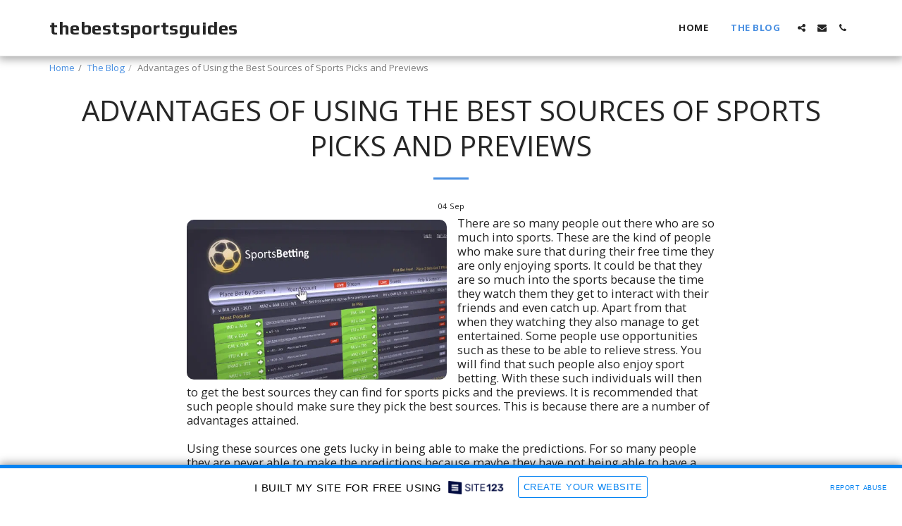

--- FILE ---
content_type: text/html; charset=UTF-8
request_url: https://thebestsportsguides.site123.me/the-blog/advantages-of-using-the-best-sources-of-sports-picks-and-previews
body_size: 1807
content:
<!DOCTYPE html>
<html lang="en">
<head>
    <meta charset="utf-8">
    <meta name="viewport" content="width=device-width, initial-scale=1">
    <title></title>
    <style>
        body {
            font-family: "Arial";
        }
    </style>
    <script type="text/javascript">
    window.awsWafCookieDomainList = [];
    window.gokuProps = {
"key":"AQIDAHjcYu/GjX+QlghicBgQ/7bFaQZ+m5FKCMDnO+vTbNg96AGx2n2JQ9WNr1xhJ/+RbzrUAAAAfjB8BgkqhkiG9w0BBwagbzBtAgEAMGgGCSqGSIb3DQEHATAeBglghkgBZQMEAS4wEQQMajvgv3AuRTRlt1JuAgEQgDtTnMA/RZrICUokdb0iF8ChnmdKeEy074MblokXsyHYLGYioMCPGOCpWnypzfS8fnV5B8+jgUl5Nn/66g==",
          "iv":"CgAEczMURgAAAPnt",
          "context":"TNsQNvTCnYgNG7d2l1/hdO79A9wh1WQvEBIHTxRC5lqaiMvUq4kb5YzXAeSZO4HiTdoSFHAv/KWnLkXh2dRqUZMwlkrNM1v9Txidg9bbVwdLvuKvWH2ACVZN+JRx0NbFUaZ/g1uqx2262INCSPExMmC0bVPGi4rSpy/mGp7+2tiJMVYRZTNGvEmUvu/MYzi6IArWiatlLledyLFtcyw8ZtV/VIAR8Ryto3KhWK/X8WZHVmFIfEBBLzM3A4UshyWC00gbIc1afkS5Wk1UnTmP/PURGJlA5XagiZpqEfTCeocmHPW1c7EHzX1OXisgzu3O8aXQb3YcNbLA3eNYL2yh4iaQXW7I3A/H3F773uK6OujJYfwaxfDM1h0="
};
    </script>
    <script src="https://3ebe8aca4f86.70064874.us-east-1.token.awswaf.com/3ebe8aca4f86/37f16da8cb4d/d335e59f7b06/challenge.js"></script>
</head>
<body>
    <div id="challenge-container"></div>
    <script type="text/javascript">
        AwsWafIntegration.saveReferrer();
        AwsWafIntegration.checkForceRefresh().then((forceRefresh) => {
            if (forceRefresh) {
                AwsWafIntegration.forceRefreshToken().then(() => {
                    window.location.reload(true);
                });
            } else {
                AwsWafIntegration.getToken().then(() => {
                    window.location.reload(true);
                });
            }
        });
    </script>
    <noscript>
        <h1>JavaScript is disabled</h1>
        In order to continue, we need to verify that you're not a robot.
        This requires JavaScript. Enable JavaScript and then reload the page.
    </noscript>
</body>
</html>